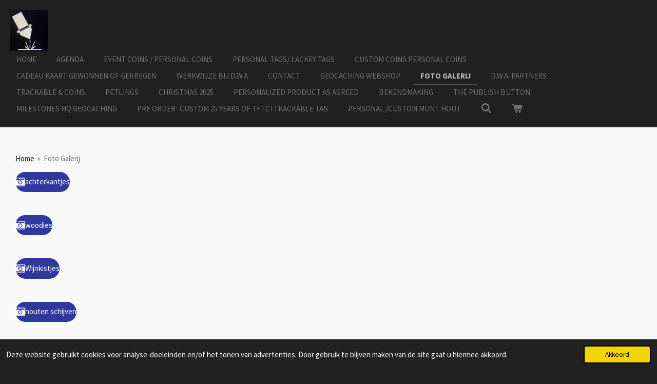

--- FILE ---
content_type: text/html; charset=UTF-8
request_url: https://www.dutchwoodieartist.nl/foto-galerij
body_size: 12122
content:
<!DOCTYPE html>
<html lang="nl-BE">
    <head>
        <meta http-equiv="Content-Type" content="text/html; charset=utf-8">
        <meta name="viewport" content="width=device-width, initial-scale=1.0, maximum-scale=5.0">
        <meta http-equiv="X-UA-Compatible" content="IE=edge">
        <link rel="canonical" href="https://www.dutchwoodieartist.nl/foto-galerij">
        <link rel="sitemap" type="application/xml" href="https://www.dutchwoodieartist.nl/sitemap.xml">
        <meta property="og:title" content="Dutch Wooden coin">
        <meta property="og:url" content="https://www.dutchwoodieartist.nl/foto-galerij">
        <base href="https://www.dutchwoodieartist.nl/">
        <meta name="description" property="og:description" content=" Wooden Geocoin
woodies laser  engraving woodies
geocaching
wooden geocoin
geo woodie
 cwg 
CWG
 laser  engraving houtgraveringen 
tapasplanken 
wijnkistjes 
relatie geschenken
naamborden (leisteen)">
                <script nonce="8510c0383217ad2e432a109707fa662d">
            
            window.JOUWWEB = window.JOUWWEB || {};
            window.JOUWWEB.application = window.JOUWWEB.application || {};
            window.JOUWWEB.application = {"backends":[{"domain":"jouwweb.nl","freeDomain":"jouwweb.site"},{"domain":"webador.com","freeDomain":"webadorsite.com"},{"domain":"webador.de","freeDomain":"webadorsite.com"},{"domain":"webador.fr","freeDomain":"webadorsite.com"},{"domain":"webador.es","freeDomain":"webadorsite.com"},{"domain":"webador.it","freeDomain":"webadorsite.com"},{"domain":"jouwweb.be","freeDomain":"jouwweb.site"},{"domain":"webador.ie","freeDomain":"webadorsite.com"},{"domain":"webador.co.uk","freeDomain":"webadorsite.com"},{"domain":"webador.at","freeDomain":"webadorsite.com"},{"domain":"webador.be","freeDomain":"webadorsite.com"},{"domain":"webador.ch","freeDomain":"webadorsite.com"},{"domain":"webador.ch","freeDomain":"webadorsite.com"},{"domain":"webador.mx","freeDomain":"webadorsite.com"},{"domain":"webador.com","freeDomain":"webadorsite.com"},{"domain":"webador.dk","freeDomain":"webadorsite.com"},{"domain":"webador.se","freeDomain":"webadorsite.com"},{"domain":"webador.no","freeDomain":"webadorsite.com"},{"domain":"webador.fi","freeDomain":"webadorsite.com"},{"domain":"webador.ca","freeDomain":"webadorsite.com"},{"domain":"webador.ca","freeDomain":"webadorsite.com"},{"domain":"webador.pl","freeDomain":"webadorsite.com"},{"domain":"webador.com.au","freeDomain":"webadorsite.com"},{"domain":"webador.nz","freeDomain":"webadorsite.com"}],"editorLocale":"nl-BE","editorTimezone":"Europe\/Brussels","editorLanguage":"nl","analytics4TrackingId":"G-E6PZPGE4QM","analyticsDimensions":[],"backendDomain":"www.jouwweb.nl","backendShortDomain":"jouwweb.nl","backendKey":"jouwweb-nl","freeWebsiteDomain":"jouwweb.site","noSsl":false,"build":{"reference":"4b57889"},"linkHostnames":["www.jouwweb.nl","www.webador.com","www.webador.de","www.webador.fr","www.webador.es","www.webador.it","www.jouwweb.be","www.webador.ie","www.webador.co.uk","www.webador.at","www.webador.be","www.webador.ch","fr.webador.ch","www.webador.mx","es.webador.com","www.webador.dk","www.webador.se","www.webador.no","www.webador.fi","www.webador.ca","fr.webador.ca","www.webador.pl","www.webador.com.au","www.webador.nz"],"assetsUrl":"https:\/\/assets.jwwb.nl","loginUrl":"https:\/\/www.jouwweb.nl\/inloggen","publishUrl":"https:\/\/www.jouwweb.nl\/v2\/website\/2625202\/publish-proxy","adminUserOrIp":false,"pricing":{"plans":{"lite":{"amount":"700","currency":"EUR"},"pro":{"amount":"1200","currency":"EUR"},"business":{"amount":"2400","currency":"EUR"}},"yearlyDiscount":{"price":{"amount":"0","currency":"EUR"},"ratio":0,"percent":"0%","discountPrice":{"amount":"0","currency":"EUR"},"termPricePerMonth":{"amount":"0","currency":"EUR"},"termPricePerYear":{"amount":"0","currency":"EUR"}}},"hcUrl":{"add-product-variants":"https:\/\/help.jouwweb.nl\/hc\/nl\/articles\/28594307773201","basic-vs-advanced-shipping":"https:\/\/help.jouwweb.nl\/hc\/nl\/articles\/28594268794257","html-in-head":"https:\/\/help.jouwweb.nl\/hc\/nl\/articles\/28594336422545","link-domain-name":"https:\/\/help.jouwweb.nl\/hc\/nl\/articles\/28594325307409","optimize-for-mobile":"https:\/\/help.jouwweb.nl\/hc\/nl\/articles\/28594312927121","seo":"https:\/\/help.jouwweb.nl\/hc\/nl\/sections\/28507243966737","transfer-domain-name":"https:\/\/help.jouwweb.nl\/hc\/nl\/articles\/28594325232657","website-not-secure":"https:\/\/help.jouwweb.nl\/hc\/nl\/articles\/28594252935825"}};
            window.JOUWWEB.brand = {"type":"jouwweb","name":"JouwWeb","domain":"JouwWeb.nl","supportEmail":"support@jouwweb.nl"};
                    
                window.JOUWWEB = window.JOUWWEB || {};
                window.JOUWWEB.websiteRendering = {"locale":"nl-BE","timezone":"Europe\/Brussels","routes":{"api\/upload\/product-field":"\/_api\/upload\/product-field","checkout\/cart":"\/winkelwagen","payment":"\/bestelling-afronden\/:publicOrderId","payment\/forward":"\/bestelling-afronden\/:publicOrderId\/forward","public-order":"\/bestelling\/:publicOrderId","checkout\/authorize":"\/winkelwagen\/authorize\/:gateway","wishlist":"\/verlanglijst"}};
                                                    window.JOUWWEB.website = {"id":2625202,"locale":"nl-BE","enabled":true,"title":"Dutch Woodie Artist Laser engraving","hasTitle":true,"roleOfLoggedInUser":null,"ownerLocale":"nl-BE","plan":"business","freeWebsiteDomain":"jouwweb.site","backendKey":"jouwweb-be","currency":"EUR","defaultLocale":"nl-BE","url":"https:\/\/www.dutchwoodieartist.nl\/","homepageSegmentId":10151981,"category":"website","isOffline":false,"isPublished":true,"locales":["nl-BE"],"allowed":{"ads":false,"credits":true,"externalLinks":true,"slideshow":true,"customDefaultSlideshow":true,"hostedAlbums":true,"moderators":true,"mailboxQuota":10,"statisticsVisitors":true,"statisticsDetailed":true,"statisticsMonths":-1,"favicon":true,"password":true,"freeDomains":0,"freeMailAccounts":1,"canUseLanguages":false,"fileUpload":true,"legacyFontSize":false,"webshop":true,"products":-1,"imageText":false,"search":true,"audioUpload":true,"videoUpload":5000,"allowDangerousForms":false,"allowHtmlCode":true,"mobileBar":true,"sidebar":false,"poll":false,"allowCustomForms":true,"allowBusinessListing":true,"allowCustomAnalytics":true,"allowAccountingLink":true,"digitalProducts":true,"sitemapElement":false},"mobileBar":{"enabled":true,"theme":"accent","email":{"active":true,"value":"dutchwoodieartist@hotmail.com"},"location":{"active":true,"value":"Margrietlaan 2, Bladel"},"phone":{"active":true,"value":"+31616382089"},"whatsapp":{"active":true,"value":"+31616382089"},"social":{"active":true,"network":"facebook","value":"profile.php?id=100078351679676"}},"webshop":{"enabled":true,"currency":"EUR","taxEnabled":true,"taxInclusive":true,"vatDisclaimerVisible":false,"orderNotice":null,"orderConfirmation":null,"freeShipping":false,"freeShippingAmount":"0.00","shippingDisclaimerVisible":false,"pickupAllowed":true,"couponAllowed":true,"detailsPageAvailable":true,"socialMediaVisible":false,"termsPage":null,"termsPageUrl":null,"extraTerms":null,"pricingVisible":true,"orderButtonVisible":true,"shippingAdvanced":true,"shippingAdvancedBackEnd":true,"soldOutVisible":true,"backInStockNotificationEnabled":false,"canAddProducts":true,"nextOrderNumber":941,"allowedServicePoints":[],"sendcloudConfigured":false,"sendcloudFallbackPublicKey":"a3d50033a59b4a598f1d7ce7e72aafdf","taxExemptionAllowed":true,"invoiceComment":null,"emptyCartVisible":true,"minimumOrderPrice":null,"productNumbersEnabled":false,"wishlistEnabled":true,"hideTaxOnCart":false},"isTreatedAsWebshop":true};                            window.JOUWWEB.cart = {"products":[],"coupon":null,"shippingCountryCode":null,"shippingChoice":null,"breakdown":[]};                            window.JOUWWEB.scripts = ["website-rendering\/webshop"];                        window.parent.JOUWWEB.colorPalette = window.JOUWWEB.colorPalette;
        </script>
                <title>Dutch Wooden coin</title>
                                            <link href="https://primary.jwwb.nl/public/k/a/i/temp-hmktiamkuzrtbaakowjt/touch-icon-iphone.png?bust=1660313927" rel="apple-touch-icon" sizes="60x60">                                                <link href="https://primary.jwwb.nl/public/k/a/i/temp-hmktiamkuzrtbaakowjt/touch-icon-ipad.png?bust=1660313927" rel="apple-touch-icon" sizes="76x76">                                                <link href="https://primary.jwwb.nl/public/k/a/i/temp-hmktiamkuzrtbaakowjt/touch-icon-iphone-retina.png?bust=1660313927" rel="apple-touch-icon" sizes="120x120">                                                <link href="https://primary.jwwb.nl/public/k/a/i/temp-hmktiamkuzrtbaakowjt/touch-icon-ipad-retina.png?bust=1660313927" rel="apple-touch-icon" sizes="152x152">                                                <link href="https://primary.jwwb.nl/public/k/a/i/temp-hmktiamkuzrtbaakowjt/favicon.png?bust=1660313927" rel="shortcut icon">                                                <link href="https://primary.jwwb.nl/public/k/a/i/temp-hmktiamkuzrtbaakowjt/favicon.png?bust=1660313927" rel="icon">                                                        <meta name="twitter:card" content="summary">
                                                    <script src="https://plausible.io/js/script.manual.js" nonce="8510c0383217ad2e432a109707fa662d" data-turbo-track="reload" defer data-domain="shard2.jouwweb.nl"></script>
<link rel="stylesheet" type="text/css" href="https://gfonts.jwwb.nl/css?display=fallback&amp;family=Source+Sans+Pro%3A400%2C700%2C400italic%2C700italic" nonce="8510c0383217ad2e432a109707fa662d" data-turbo-track="dynamic">
<script src="https://assets.jwwb.nl/assets/build/website-rendering/nl-BE.js?bust=d3785ddf4b6b2d1fb1dc" nonce="8510c0383217ad2e432a109707fa662d" data-turbo-track="reload" defer></script>
<script src="https://assets.jwwb.nl/assets/website-rendering/runtime.e155993011efc7175f1d.js?bust=9c9da86aa25b93d0d097" nonce="8510c0383217ad2e432a109707fa662d" data-turbo-track="reload" defer></script>
<script src="https://assets.jwwb.nl/assets/website-rendering/812.881ee67943804724d5af.js?bust=78ab7ad7d6392c42d317" nonce="8510c0383217ad2e432a109707fa662d" data-turbo-track="reload" defer></script>
<script src="https://assets.jwwb.nl/assets/website-rendering/main.1b6d8d1b0a1591358b94.js?bust=622d7a089b31aacec880" nonce="8510c0383217ad2e432a109707fa662d" data-turbo-track="reload" defer></script>
<link rel="preload" href="https://assets.jwwb.nl/assets/website-rendering/styles.fe615cbe702fd3e65b4d.css?bust=585f72bc049874908885" as="style">
<link rel="preload" href="https://assets.jwwb.nl/assets/website-rendering/fonts/icons-website-rendering/font/website-rendering.woff2?bust=bd2797014f9452dadc8e" as="font" crossorigin>
<link rel="preconnect" href="https://gfonts.jwwb.nl">
<link rel="stylesheet" type="text/css" href="https://assets.jwwb.nl/assets/website-rendering/styles.fe615cbe702fd3e65b4d.css?bust=585f72bc049874908885" nonce="8510c0383217ad2e432a109707fa662d" data-turbo-track="dynamic">
<link rel="preconnect" href="https://assets.jwwb.nl">
<link rel="stylesheet" type="text/css" href="https://primary.jwwb.nl/public/k/a/i/temp-hmktiamkuzrtbaakowjt/style.css?bust=1769453428" nonce="8510c0383217ad2e432a109707fa662d" data-turbo-track="dynamic">    </head>
    <body
        id="top"
        class="jw-is-no-slideshow jw-header-is-image jw-is-segment-page jw-is-frontend jw-is-no-sidebar jw-is-no-messagebar jw-is-no-touch-device jw-is-no-mobile"
                                    data-jouwweb-page="10158197"
                                                data-jouwweb-segment-id="10158197"
                                                data-jouwweb-segment-type="page"
                                                data-template-threshold="960"
                                                data-template-name="business-banner"
                            itemscope
        itemtype="https://schema.org/WebPage"
    >
                                    <meta itemprop="url" content="https://www.dutchwoodieartist.nl/foto-galerij">
        <a href="#main-content" class="jw-skip-link">
            Ga direct naar de hoofdinhoud        </a>
        <div class="jw-background"></div>
        <div class="jw-body">
            <div class="jw-mobile-menu jw-mobile-is-logo js-mobile-menu">
            <button
            type="button"
            class="jw-mobile-menu__button jw-mobile-toggle"
            aria-label="Open / sluit menu"
        >
            <span class="jw-icon-burger"></span>
        </button>
        <div class="jw-mobile-header jw-mobile-header--image">
        <a            class="jw-mobile-header-content"
                            href="/"
                        >
                            <img class="jw-mobile-logo jw-mobile-logo--square" src="https://primary.jwwb.nl/public/k/a/i/temp-hmktiamkuzrtbaakowjt/laaser-high.jpg?enable-io=true&amp;enable=upscale&amp;height=70" srcset="https://primary.jwwb.nl/public/k/a/i/temp-hmktiamkuzrtbaakowjt/laaser-high.jpg?enable-io=true&amp;enable=upscale&amp;height=70 1x, https://primary.jwwb.nl/public/k/a/i/temp-hmktiamkuzrtbaakowjt/laaser-high.jpg?enable-io=true&amp;enable=upscale&amp;height=140&amp;quality=70 2x" alt="Dutch Woodie Artist Laser engraving" title="Dutch Woodie Artist Laser engraving">                                </a>
    </div>

        <a
        href="/winkelwagen"
        class="jw-mobile-menu__button jw-mobile-header-cart"
        aria-label="Bekijk winkelwagen"
    >
        <span class="jw-icon-badge-wrapper">
            <span class="website-rendering-icon-basket" aria-hidden="true"></span>
            <span class="jw-icon-badge hidden" aria-hidden="true"></span>
        </span>
    </a>
    
    </div>
    <div class="jw-mobile-menu-search jw-mobile-menu-search--hidden">
        <form
            action="/zoeken"
            method="get"
            class="jw-mobile-menu-search__box"
        >
            <input
                type="text"
                name="q"
                value=""
                placeholder="Zoeken..."
                class="jw-mobile-menu-search__input"
                aria-label="Zoeken"
            >
            <button type="submit" class="jw-btn jw-btn--style-flat jw-mobile-menu-search__button" aria-label="Zoeken">
                <span class="website-rendering-icon-search" aria-hidden="true"></span>
            </button>
            <button type="button" class="jw-btn jw-btn--style-flat jw-mobile-menu-search__button js-cancel-search" aria-label="Zoekopdracht annuleren">
                <span class="website-rendering-icon-cancel" aria-hidden="true"></span>
            </button>
        </form>
    </div>
            <script nonce="8510c0383217ad2e432a109707fa662d">
    JOUWWEB.templateConfig = {
        header: {
            mobileSelector: '.jw-mobile-menu',
            updatePusher: function (headerHeight, state) {
                $('.jw-menu-clone').css('top', headerHeight);
            },
        },
    };
</script>
<header class="header-wrap js-topbar-content-container">
    <div class="header">
        <div class="jw-header-logo">
            <div
    id="jw-header-image-container"
    class="jw-header jw-header-image jw-header-image-toggle"
    style="flex-basis: 73px; max-width: 73px; flex-shrink: 1;"
>
            <a href="/">
        <img id="jw-header-image" data-image-id="147631679" srcset="https://primary.jwwb.nl/public/k/a/i/temp-hmktiamkuzrtbaakowjt/laaser-high.jpg?enable-io=true&amp;width=73 73w, https://primary.jwwb.nl/public/k/a/i/temp-hmktiamkuzrtbaakowjt/laaser-high.jpg?enable-io=true&amp;width=146 146w" class="jw-header-image" title="Dutch Woodie Artist Laser engraving" style="max-height: 80px;" sizes="73px" width="73" height="80" intrinsicsize="73.00 x 80.00" alt="Dutch Woodie Artist Laser engraving">                </a>
    </div>
        <div
    class="jw-header jw-header-title-container jw-header-text jw-header-text-toggle"
    data-stylable="true"
>
    <a        id="jw-header-title"
        class="jw-header-title"
                    href="/"
            >
        Dutch Woodie Artist Laser engraving    </a>
</div>
</div>
    </div>
    <nav class="menu jw-menu-copy">
        <ul
    id="jw-menu"
    class="jw-menu jw-menu-horizontal"
            >
            <li
    class="jw-menu-item"
>
        <a        class="jw-menu-link"
        href="/"                                            data-page-link-id="10151981"
                            >
                <span class="">
            Home        </span>
            </a>
                </li>
            <li
    class="jw-menu-item"
>
        <a        class="jw-menu-link"
        href="/agenda"                                            data-page-link-id="10205781"
                            >
                <span class="">
            agenda        </span>
            </a>
                </li>
            <li
    class="jw-menu-item"
>
        <a        class="jw-menu-link"
        href="/event-coins-personal-coins"                                            data-page-link-id="28511404"
                            >
                <span class="">
            Event coins / Personal coins        </span>
            </a>
                </li>
            <li
    class="jw-menu-item"
>
        <a        class="jw-menu-link"
        href="/personal-tags-lackey-tags"                                            data-page-link-id="29497558"
                            >
                <span class="">
            Personal tags/ lackey tags        </span>
            </a>
                </li>
            <li
    class="jw-menu-item"
>
        <a        class="jw-menu-link"
        href="/custom-coins-personal-coins"                                            data-page-link-id="23094771"
                            >
                <span class="">
            Custom Coins personal Coins        </span>
            </a>
                </li>
            <li
    class="jw-menu-item"
>
        <a        class="jw-menu-link"
        href="/cadeau-kaart-gewonnen-of-gekregen"                                            data-page-link-id="29500706"
                            >
                <span class="">
            Cadeau kaart gewonnen of gekregen        </span>
            </a>
                </li>
            <li
    class="jw-menu-item"
>
        <a        class="jw-menu-link"
        href="/werkwijze-bij-d-w-a"                                            data-page-link-id="10160293"
                            >
                <span class="">
            werkwijze bij D.W.A        </span>
            </a>
                </li>
            <li
    class="jw-menu-item"
>
        <a        class="jw-menu-link"
        href="/contact"                                            data-page-link-id="10349412"
                            >
                <span class="">
            Contact        </span>
            </a>
                </li>
            <li
    class="jw-menu-item"
>
        <a        class="jw-menu-link"
        href="/geocaching-webshop"                                            data-page-link-id="10210387"
                            >
                <span class="">
            Geocaching Webshop        </span>
            </a>
                </li>
            <li
    class="jw-menu-item jw-menu-is-active"
>
        <a        class="jw-menu-link js-active-menu-item"
        href="/foto-galerij"                                            data-page-link-id="10158197"
                            >
                <span class="">
            Foto Galerij        </span>
            </a>
                </li>
            <li
    class="jw-menu-item"
>
        <a        class="jw-menu-link"
        href="/d-w-a-partners"                                            data-page-link-id="10647610"
                            >
                <span class="">
            D.W.A. Partners        </span>
            </a>
                </li>
            <li
    class="jw-menu-item"
>
        <a        class="jw-menu-link"
        href="/trackable-coins"                                            data-page-link-id="17429123"
                            >
                <span class="">
            Trackable &amp; Coins        </span>
            </a>
                </li>
            <li
    class="jw-menu-item"
>
        <a        class="jw-menu-link"
        href="/petlings"                                            data-page-link-id="18399408"
                            >
                <span class="">
            Petlings        </span>
            </a>
                </li>
            <li
    class="jw-menu-item"
>
        <a        class="jw-menu-link"
        href="/christmas-2025"                                            data-page-link-id="25428386"
                            >
                <span class="">
            Christmas 2025        </span>
            </a>
                </li>
            <li
    class="jw-menu-item"
>
        <a        class="jw-menu-link"
        href="/personalized-product-as-agreed"                                            data-page-link-id="29886559"
                            >
                <span class="">
            Personalized product as agreed        </span>
            </a>
                </li>
            <li
    class="jw-menu-item"
>
        <a        class="jw-menu-link"
        href="/bekendmaking"                                            data-page-link-id="29888636"
                            >
                <span class="">
            Bekendmaking        </span>
            </a>
                </li>
            <li
    class="jw-menu-item"
>
        <a        class="jw-menu-link"
        href="/the-publish-button"                                            data-page-link-id="31135924"
                            >
                <span class="">
            The Publish button        </span>
            </a>
                </li>
            <li
    class="jw-menu-item"
>
        <a        class="jw-menu-link"
        href="/milestones-hq-geocaching"                                            data-page-link-id="31417711"
                            >
                <span class="">
            Milestones HQ Geocaching        </span>
            </a>
                </li>
            <li
    class="jw-menu-item"
>
        <a        class="jw-menu-link"
        href="/pre-order-custom-25-years-of-tftc-trackable-tag"                                            data-page-link-id="31436406"
                            >
                <span class="">
            PRE ORDER- Custom 25 Years of TFTC! Trackable Tag        </span>
            </a>
                </li>
            <li
    class="jw-menu-item"
>
        <a        class="jw-menu-link"
        href="/personal-custom-munt-hout"                                            data-page-link-id="33314898"
                            >
                <span class="">
            Personal /custom munt hout        </span>
            </a>
                </li>
            <li
    class="jw-menu-item jw-menu-search-item"
>
        <button        class="jw-menu-link jw-menu-link--icon jw-text-button"
                                                                    title="Zoeken"
            >
                                <span class="website-rendering-icon-search"></span>
                            <span class="hidden-desktop-horizontal-menu">
            Zoeken        </span>
            </button>
                
            <div class="jw-popover-container jw-popover-container--inline is-hidden">
                <div class="jw-popover-backdrop"></div>
                <div class="jw-popover">
                    <div class="jw-popover__arrow"></div>
                    <div class="jw-popover__content jw-section-white">
                        <form  class="jw-search" action="/zoeken" method="get">
                            
                            <input class="jw-search__input" type="text" name="q" value="" placeholder="Zoeken..." aria-label="Zoeken" >
                            <button class="jw-search__submit" type="submit" aria-label="Zoeken">
                                <span class="website-rendering-icon-search" aria-hidden="true"></span>
                            </button>
                        </form>
                    </div>
                </div>
            </div>
                        </li>
            <li
    class="jw-menu-item jw-menu-wishlist-item js-menu-wishlist-item jw-menu-wishlist-item--hidden"
>
        <a        class="jw-menu-link jw-menu-link--icon"
        href="/verlanglijst"                                                            title="Verlanglijst"
            >
                                    <span class="jw-icon-badge-wrapper">
                        <span class="website-rendering-icon-heart"></span>
                                            <span class="jw-icon-badge hidden">
                    0                </span>
                            <span class="hidden-desktop-horizontal-menu">
            Verlanglijst        </span>
            </a>
                </li>
            <li
    class="jw-menu-item js-menu-cart-item "
>
        <a        class="jw-menu-link jw-menu-link--icon"
        href="/winkelwagen"                                                            title="Winkelwagen"
            >
                                    <span class="jw-icon-badge-wrapper">
                        <span class="website-rendering-icon-basket"></span>
                                            <span class="jw-icon-badge hidden">
                    0                </span>
                            <span class="hidden-desktop-horizontal-menu">
            Winkelwagen        </span>
            </a>
                </li>
    
    </ul>

    <script nonce="8510c0383217ad2e432a109707fa662d" id="jw-mobile-menu-template" type="text/template">
        <ul id="jw-menu" class="jw-menu jw-menu-horizontal jw-menu-spacing--mobile-bar">
                            <li
    class="jw-menu-item jw-menu-search-item"
>
                
                 <li class="jw-menu-item jw-mobile-menu-search-item">
                    <form class="jw-search" action="/zoeken" method="get">
                        <input class="jw-search__input" type="text" name="q" value="" placeholder="Zoeken..." aria-label="Zoeken">
                        <button class="jw-search__submit" type="submit" aria-label="Zoeken">
                            <span class="website-rendering-icon-search" aria-hidden="true"></span>
                        </button>
                    </form>
                </li>
                        </li>
                            <li
    class="jw-menu-item"
>
        <a        class="jw-menu-link"
        href="/"                                            data-page-link-id="10151981"
                            >
                <span class="">
            Home        </span>
            </a>
                </li>
                            <li
    class="jw-menu-item"
>
        <a        class="jw-menu-link"
        href="/agenda"                                            data-page-link-id="10205781"
                            >
                <span class="">
            agenda        </span>
            </a>
                </li>
                            <li
    class="jw-menu-item"
>
        <a        class="jw-menu-link"
        href="/event-coins-personal-coins"                                            data-page-link-id="28511404"
                            >
                <span class="">
            Event coins / Personal coins        </span>
            </a>
                </li>
                            <li
    class="jw-menu-item"
>
        <a        class="jw-menu-link"
        href="/personal-tags-lackey-tags"                                            data-page-link-id="29497558"
                            >
                <span class="">
            Personal tags/ lackey tags        </span>
            </a>
                </li>
                            <li
    class="jw-menu-item"
>
        <a        class="jw-menu-link"
        href="/custom-coins-personal-coins"                                            data-page-link-id="23094771"
                            >
                <span class="">
            Custom Coins personal Coins        </span>
            </a>
                </li>
                            <li
    class="jw-menu-item"
>
        <a        class="jw-menu-link"
        href="/cadeau-kaart-gewonnen-of-gekregen"                                            data-page-link-id="29500706"
                            >
                <span class="">
            Cadeau kaart gewonnen of gekregen        </span>
            </a>
                </li>
                            <li
    class="jw-menu-item"
>
        <a        class="jw-menu-link"
        href="/werkwijze-bij-d-w-a"                                            data-page-link-id="10160293"
                            >
                <span class="">
            werkwijze bij D.W.A        </span>
            </a>
                </li>
                            <li
    class="jw-menu-item"
>
        <a        class="jw-menu-link"
        href="/contact"                                            data-page-link-id="10349412"
                            >
                <span class="">
            Contact        </span>
            </a>
                </li>
                            <li
    class="jw-menu-item"
>
        <a        class="jw-menu-link"
        href="/geocaching-webshop"                                            data-page-link-id="10210387"
                            >
                <span class="">
            Geocaching Webshop        </span>
            </a>
                </li>
                            <li
    class="jw-menu-item jw-menu-is-active"
>
        <a        class="jw-menu-link js-active-menu-item"
        href="/foto-galerij"                                            data-page-link-id="10158197"
                            >
                <span class="">
            Foto Galerij        </span>
            </a>
                </li>
                            <li
    class="jw-menu-item"
>
        <a        class="jw-menu-link"
        href="/d-w-a-partners"                                            data-page-link-id="10647610"
                            >
                <span class="">
            D.W.A. Partners        </span>
            </a>
                </li>
                            <li
    class="jw-menu-item"
>
        <a        class="jw-menu-link"
        href="/trackable-coins"                                            data-page-link-id="17429123"
                            >
                <span class="">
            Trackable &amp; Coins        </span>
            </a>
                </li>
                            <li
    class="jw-menu-item"
>
        <a        class="jw-menu-link"
        href="/petlings"                                            data-page-link-id="18399408"
                            >
                <span class="">
            Petlings        </span>
            </a>
                </li>
                            <li
    class="jw-menu-item"
>
        <a        class="jw-menu-link"
        href="/christmas-2025"                                            data-page-link-id="25428386"
                            >
                <span class="">
            Christmas 2025        </span>
            </a>
                </li>
                            <li
    class="jw-menu-item"
>
        <a        class="jw-menu-link"
        href="/personalized-product-as-agreed"                                            data-page-link-id="29886559"
                            >
                <span class="">
            Personalized product as agreed        </span>
            </a>
                </li>
                            <li
    class="jw-menu-item"
>
        <a        class="jw-menu-link"
        href="/bekendmaking"                                            data-page-link-id="29888636"
                            >
                <span class="">
            Bekendmaking        </span>
            </a>
                </li>
                            <li
    class="jw-menu-item"
>
        <a        class="jw-menu-link"
        href="/the-publish-button"                                            data-page-link-id="31135924"
                            >
                <span class="">
            The Publish button        </span>
            </a>
                </li>
                            <li
    class="jw-menu-item"
>
        <a        class="jw-menu-link"
        href="/milestones-hq-geocaching"                                            data-page-link-id="31417711"
                            >
                <span class="">
            Milestones HQ Geocaching        </span>
            </a>
                </li>
                            <li
    class="jw-menu-item"
>
        <a        class="jw-menu-link"
        href="/pre-order-custom-25-years-of-tftc-trackable-tag"                                            data-page-link-id="31436406"
                            >
                <span class="">
            PRE ORDER- Custom 25 Years of TFTC! Trackable Tag        </span>
            </a>
                </li>
                            <li
    class="jw-menu-item"
>
        <a        class="jw-menu-link"
        href="/personal-custom-munt-hout"                                            data-page-link-id="33314898"
                            >
                <span class="">
            Personal /custom munt hout        </span>
            </a>
                </li>
                            <li
    class="jw-menu-item jw-menu-wishlist-item js-menu-wishlist-item jw-menu-wishlist-item--hidden"
>
        <a        class="jw-menu-link jw-menu-link--icon"
        href="/verlanglijst"                                                            title="Verlanglijst"
            >
                                    <span class="jw-icon-badge-wrapper">
                        <span class="website-rendering-icon-heart"></span>
                                            <span class="jw-icon-badge hidden">
                    0                </span>
                            <span class="hidden-desktop-horizontal-menu">
            Verlanglijst        </span>
            </a>
                </li>
            
                    </ul>
    </script>
    </nav>
</header>
<div class="main-content">
    
<main id="main-content" class="block-content">
    <div data-section-name="content" class="jw-section jw-section-content jw-responsive">
        <div class="jw-block-element"><div
    id="jw-element-170927329"
    data-jw-element-id="170927329"
        class="jw-tree-node jw-element jw-strip-root jw-tree-container jw-responsive jw-node-is-first-child jw-node-is-last-child"
>
    <div
    id="jw-element-353165552"
    data-jw-element-id="353165552"
        class="jw-tree-node jw-element jw-strip jw-tree-container jw-responsive jw-strip--default jw-strip--style-color jw-strip--color-default jw-strip--padding-both jw-node-is-first-child jw-strip--primary jw-node-is-last-child"
>
    <div class="jw-strip__content-container"><div class="jw-strip__content jw-responsive">
                        <nav class="jw-breadcrumbs" aria-label="Kruimelpad"><ol><li><a href="/" class="jw-breadcrumbs__link">Home</a></li><li><span class="jw-breadcrumbs__separator" aria-hidden="true">&raquo;</span><a href="/foto-galerij" class="jw-breadcrumbs__link jw-breadcrumbs__link--current" aria-current="page">Foto Galerij</a></li></ol></nav><div
    id="jw-element-181427487"
    data-jw-element-id="181427487"
        class="jw-tree-node jw-element jw-columns jw-tree-container jw-responsive jw-tree-horizontal jw-columns--mode-flex jw-node-is-first-child"
>
    <div
    id="jw-element-181427488"
    data-jw-element-id="181427488"
            style="width: 21.154%"
        class="jw-tree-node jw-element jw-column jw-tree-container jw-responsive jw-node-is-first-child"
>
    <div
    id="jw-element-181427591"
    data-jw-element-id="181427591"
        class="jw-tree-node jw-element jw-button jw-node-is-first-child jw-node-is-last-child"
>
    <div class="jw-btn-container&#x20;jw-btn-is-left">
            <a
                            href="https&#x3A;&#x2F;&#x2F;www.dutchwoodieartist.nl&#x2F;foto-s-achterkantjes"
                                    title="foto&#x27;s&#x20;achterkantjes"            class="jw-element-content&#x20;jw-btn&#x20;jw-btn--size-medium&#x20;jw-btn--style-flat&#x20;jw-btn--roundness-round&#x20;jw-btn--icon-position-start&#x20;jw-btn--custom-color"
            style="--jw-button-custom-color&#x3A;&#x20;&#x23;2f399d&#x3B;--jw-button-custom-color-text&#x3A;&#x20;&#x23;ffffff&#x3B;--jw-button-custom-color-hover&#x3A;&#x20;&#x23;3b47c4&#x3B;"
        >
                            <span class="jw-btn-icon">
                    <?xml version="1.0" encoding="iso-8859-1"?>
<!-- Generator: Adobe Illustrator 16.0.0, SVG Export Plug-In . SVG Version: 6.00 Build 0)  -->
<!DOCTYPE svg PUBLIC "-//W3C//DTD SVG 1.1//EN" "http://www.w3.org/Graphics/SVG/1.1/DTD/svg11.dtd">
<svg version="1.1" id="Capa_1" xmlns="http://www.w3.org/2000/svg" xmlns:xlink="http://www.w3.org/1999/xlink" x="0px" y="0px"
	 width="511.626px" height="511.627px" viewBox="0 0 511.626 511.627" style="enable-background:new 0 0 511.626 511.627;"
	 xml:space="preserve">
<g>
	<g>
		<path d="M500.922,47.248c-7.136-7.133-15.749-10.706-25.838-10.706H36.547c-10.09,0-18.704,3.576-25.841,10.706
			C3.571,54.387,0,63,0,73.089v365.447c0,10.089,3.567,18.699,10.706,25.838c7.141,7.139,15.75,10.711,25.841,10.711h438.531
			c10.092,0,18.706-3.572,25.845-10.711c7.132-7.139,10.704-15.749,10.704-25.838V73.089
			C511.626,63.004,508.054,54.391,500.922,47.248z M73.089,54.814h109.636V91.36H73.089V54.814z M475.084,438.536H36.547v-36.545
			h438.538V438.536L475.084,438.536z M146.177,274.656c0-30.263,10.71-56.103,32.121-77.516
			c21.416-21.411,47.251-32.117,77.515-32.117c30.266,0,56.104,10.707,77.516,32.117c21.412,21.413,32.117,47.253,32.117,77.516
			c0,30.266-10.705,56.103-32.117,77.515c-21.412,21.413-47.25,32.121-77.516,32.121c-30.264,0-56.099-10.708-77.515-32.121
			C156.884,330.759,146.177,304.922,146.177,274.656z M475.084,112.492v33.686H36.547v-36.542h183.869l18.271-36.543h236.397
			V112.492L475.084,112.492z"/>
		<path d="M307.488,326.334c14.277-14.277,21.416-31.501,21.416-51.678c0-20.174-7.139-37.401-21.416-51.675
			c-14.273-14.275-31.497-21.414-51.675-21.414c-20.177,0-37.4,7.139-51.678,21.414c-14.272,14.274-21.411,31.501-21.411,51.675
			c0,20.177,7.135,37.4,21.411,51.678c14.277,14.274,31.504,21.412,51.678,21.412C275.991,347.746,293.214,340.608,307.488,326.334z
			 M236.396,254.67c-5.33,5.332-7.993,11.803-7.993,19.415c0,2.665-0.855,4.855-2.57,6.566c-1.713,1.715-3.899,2.566-6.567,2.566
			c-2.666,0-4.853-0.852-6.567-2.566c-1.713-1.711-2.568-3.901-2.568-6.566c0-12.563,4.473-23.314,13.418-32.261
			c8.947-8.945,19.701-13.417,32.264-13.417c2.663,0,4.853,0.854,6.567,2.568c1.715,1.709,2.57,3.899,2.57,6.563
			c0,2.666-0.855,4.856-2.574,6.571c-1.714,1.713-3.904,2.568-6.566,2.568C248.196,246.678,241.726,249.341,236.396,254.67z"/>
	</g>
</g>
<g>
</g>
<g>
</g>
<g>
</g>
<g>
</g>
<g>
</g>
<g>
</g>
<g>
</g>
<g>
</g>
<g>
</g>
<g>
</g>
<g>
</g>
<g>
</g>
<g>
</g>
<g>
</g>
<g>
</g>
</svg>
                </span>
                        <span class="jw-btn-caption">
                achterkantjes            </span>
        </a>
    </div>
</div></div><div
    id="jw-element-181427489"
    data-jw-element-id="181427489"
            style="width: 17.308%"
        class="jw-tree-node jw-element jw-column jw-tree-container jw-responsive"
>
    <div
    id="jw-element-181427600"
    data-jw-element-id="181427600"
        class="jw-tree-node jw-element jw-button jw-node-is-first-child jw-node-is-last-child"
>
    <div class="jw-btn-container&#x20;jw-btn-is-left">
            <a
                            href="https&#x3A;&#x2F;&#x2F;www.dutchwoodieartist.nl&#x2F;foto-s-woodies"
                                    title="Foto&#x27;s&#x20;Woodies"            class="jw-element-content&#x20;jw-btn&#x20;jw-btn--size-medium&#x20;jw-btn--style-flat&#x20;jw-btn--roundness-round&#x20;jw-btn--icon-position-start&#x20;jw-btn--custom-color"
            style="--jw-button-custom-color&#x3A;&#x20;&#x23;2f399d&#x3B;--jw-button-custom-color-text&#x3A;&#x20;&#x23;ffffff&#x3B;--jw-button-custom-color-hover&#x3A;&#x20;&#x23;3b47c4&#x3B;"
        >
                            <span class="jw-btn-icon">
                    <?xml version="1.0" encoding="iso-8859-1"?>
<!-- Generator: Adobe Illustrator 16.0.0, SVG Export Plug-In . SVG Version: 6.00 Build 0)  -->
<!DOCTYPE svg PUBLIC "-//W3C//DTD SVG 1.1//EN" "http://www.w3.org/Graphics/SVG/1.1/DTD/svg11.dtd">
<svg version="1.1" id="Capa_1" xmlns="http://www.w3.org/2000/svg" xmlns:xlink="http://www.w3.org/1999/xlink" x="0px" y="0px"
	 width="511.626px" height="511.627px" viewBox="0 0 511.626 511.627" style="enable-background:new 0 0 511.626 511.627;"
	 xml:space="preserve">
<g>
	<g>
		<path d="M500.922,47.248c-7.136-7.133-15.749-10.706-25.838-10.706H36.547c-10.09,0-18.704,3.576-25.841,10.706
			C3.571,54.387,0,63,0,73.089v365.447c0,10.089,3.567,18.699,10.706,25.838c7.141,7.139,15.75,10.711,25.841,10.711h438.531
			c10.092,0,18.706-3.572,25.845-10.711c7.132-7.139,10.704-15.749,10.704-25.838V73.089
			C511.626,63.004,508.054,54.391,500.922,47.248z M73.089,54.814h109.636V91.36H73.089V54.814z M475.084,438.536H36.547v-36.545
			h438.538V438.536L475.084,438.536z M146.177,274.656c0-30.263,10.71-56.103,32.121-77.516
			c21.416-21.411,47.251-32.117,77.515-32.117c30.266,0,56.104,10.707,77.516,32.117c21.412,21.413,32.117,47.253,32.117,77.516
			c0,30.266-10.705,56.103-32.117,77.515c-21.412,21.413-47.25,32.121-77.516,32.121c-30.264,0-56.099-10.708-77.515-32.121
			C156.884,330.759,146.177,304.922,146.177,274.656z M475.084,112.492v33.686H36.547v-36.542h183.869l18.271-36.543h236.397
			V112.492L475.084,112.492z"/>
		<path d="M307.488,326.334c14.277-14.277,21.416-31.501,21.416-51.678c0-20.174-7.139-37.401-21.416-51.675
			c-14.273-14.275-31.497-21.414-51.675-21.414c-20.177,0-37.4,7.139-51.678,21.414c-14.272,14.274-21.411,31.501-21.411,51.675
			c0,20.177,7.135,37.4,21.411,51.678c14.277,14.274,31.504,21.412,51.678,21.412C275.991,347.746,293.214,340.608,307.488,326.334z
			 M236.396,254.67c-5.33,5.332-7.993,11.803-7.993,19.415c0,2.665-0.855,4.855-2.57,6.566c-1.713,1.715-3.899,2.566-6.567,2.566
			c-2.666,0-4.853-0.852-6.567-2.566c-1.713-1.711-2.568-3.901-2.568-6.566c0-12.563,4.473-23.314,13.418-32.261
			c8.947-8.945,19.701-13.417,32.264-13.417c2.663,0,4.853,0.854,6.567,2.568c1.715,1.709,2.57,3.899,2.57,6.563
			c0,2.666-0.855,4.856-2.574,6.571c-1.714,1.713-3.904,2.568-6.566,2.568C248.196,246.678,241.726,249.341,236.396,254.67z"/>
	</g>
</g>
<g>
</g>
<g>
</g>
<g>
</g>
<g>
</g>
<g>
</g>
<g>
</g>
<g>
</g>
<g>
</g>
<g>
</g>
<g>
</g>
<g>
</g>
<g>
</g>
<g>
</g>
<g>
</g>
<g>
</g>
</svg>
                </span>
                        <span class="jw-btn-caption">
                woodies            </span>
        </a>
    </div>
</div></div><div
    id="jw-element-181427490"
    data-jw-element-id="181427490"
            style="width: 18.666%"
        class="jw-tree-node jw-element jw-column jw-tree-container jw-responsive"
>
    <div
    id="jw-element-181427606"
    data-jw-element-id="181427606"
        class="jw-tree-node jw-element jw-button jw-node-is-first-child jw-node-is-last-child"
>
    <div class="jw-btn-container&#x20;jw-btn-is-left">
            <a
                            href="https&#x3A;&#x2F;&#x2F;www.dutchwoodieartist.nl&#x2F;foto-s-wijnkistjes"
                                    title="Foto&#x27;s&#x20;wijnkistjes"            class="jw-element-content&#x20;jw-btn&#x20;jw-btn--size-medium&#x20;jw-btn--style-flat&#x20;jw-btn--roundness-round&#x20;jw-btn--icon-position-start&#x20;jw-btn--custom-color"
            style="--jw-button-custom-color&#x3A;&#x20;&#x23;2f399d&#x3B;--jw-button-custom-color-text&#x3A;&#x20;&#x23;ffffff&#x3B;--jw-button-custom-color-hover&#x3A;&#x20;&#x23;3b47c4&#x3B;"
        >
                            <span class="jw-btn-icon">
                    <?xml version="1.0" encoding="iso-8859-1"?>
<!-- Generator: Adobe Illustrator 16.0.0, SVG Export Plug-In . SVG Version: 6.00 Build 0)  -->
<!DOCTYPE svg PUBLIC "-//W3C//DTD SVG 1.1//EN" "http://www.w3.org/Graphics/SVG/1.1/DTD/svg11.dtd">
<svg version="1.1" id="Capa_1" xmlns="http://www.w3.org/2000/svg" xmlns:xlink="http://www.w3.org/1999/xlink" x="0px" y="0px"
	 width="511.626px" height="511.627px" viewBox="0 0 511.626 511.627" style="enable-background:new 0 0 511.626 511.627;"
	 xml:space="preserve">
<g>
	<g>
		<path d="M500.922,47.248c-7.136-7.133-15.749-10.706-25.838-10.706H36.547c-10.09,0-18.704,3.576-25.841,10.706
			C3.571,54.387,0,63,0,73.089v365.447c0,10.089,3.567,18.699,10.706,25.838c7.141,7.139,15.75,10.711,25.841,10.711h438.531
			c10.092,0,18.706-3.572,25.845-10.711c7.132-7.139,10.704-15.749,10.704-25.838V73.089
			C511.626,63.004,508.054,54.391,500.922,47.248z M73.089,54.814h109.636V91.36H73.089V54.814z M475.084,438.536H36.547v-36.545
			h438.538V438.536L475.084,438.536z M146.177,274.656c0-30.263,10.71-56.103,32.121-77.516
			c21.416-21.411,47.251-32.117,77.515-32.117c30.266,0,56.104,10.707,77.516,32.117c21.412,21.413,32.117,47.253,32.117,77.516
			c0,30.266-10.705,56.103-32.117,77.515c-21.412,21.413-47.25,32.121-77.516,32.121c-30.264,0-56.099-10.708-77.515-32.121
			C156.884,330.759,146.177,304.922,146.177,274.656z M475.084,112.492v33.686H36.547v-36.542h183.869l18.271-36.543h236.397
			V112.492L475.084,112.492z"/>
		<path d="M307.488,326.334c14.277-14.277,21.416-31.501,21.416-51.678c0-20.174-7.139-37.401-21.416-51.675
			c-14.273-14.275-31.497-21.414-51.675-21.414c-20.177,0-37.4,7.139-51.678,21.414c-14.272,14.274-21.411,31.501-21.411,51.675
			c0,20.177,7.135,37.4,21.411,51.678c14.277,14.274,31.504,21.412,51.678,21.412C275.991,347.746,293.214,340.608,307.488,326.334z
			 M236.396,254.67c-5.33,5.332-7.993,11.803-7.993,19.415c0,2.665-0.855,4.855-2.57,6.566c-1.713,1.715-3.899,2.566-6.567,2.566
			c-2.666,0-4.853-0.852-6.567-2.566c-1.713-1.711-2.568-3.901-2.568-6.566c0-12.563,4.473-23.314,13.418-32.261
			c8.947-8.945,19.701-13.417,32.264-13.417c2.663,0,4.853,0.854,6.567,2.568c1.715,1.709,2.57,3.899,2.57,6.563
			c0,2.666-0.855,4.856-2.574,6.571c-1.714,1.713-3.904,2.568-6.566,2.568C248.196,246.678,241.726,249.341,236.396,254.67z"/>
	</g>
</g>
<g>
</g>
<g>
</g>
<g>
</g>
<g>
</g>
<g>
</g>
<g>
</g>
<g>
</g>
<g>
</g>
<g>
</g>
<g>
</g>
<g>
</g>
<g>
</g>
<g>
</g>
<g>
</g>
<g>
</g>
</svg>
                </span>
                        <span class="jw-btn-caption">
                Wijnkistjes            </span>
        </a>
    </div>
</div></div><div
    id="jw-element-181427544"
    data-jw-element-id="181427544"
            style="width: 21.832%"
        class="jw-tree-node jw-element jw-column jw-tree-container jw-responsive"
>
    <div
    id="jw-element-181427618"
    data-jw-element-id="181427618"
        class="jw-tree-node jw-element jw-button jw-node-is-first-child jw-node-is-last-child"
>
    <div class="jw-btn-container&#x20;jw-btn-is-left">
            <a
                            href="https&#x3A;&#x2F;&#x2F;www.dutchwoodieartist.nl&#x2F;foto-s-van-houten-schijf"
                                    title="Foto&#x27;s&#x20;van&#x20;Houten&#x20;schijf"            class="jw-element-content&#x20;jw-btn&#x20;jw-btn--size-medium&#x20;jw-btn--style-flat&#x20;jw-btn--roundness-round&#x20;jw-btn--icon-position-start&#x20;jw-btn--custom-color"
            style="--jw-button-custom-color&#x3A;&#x20;&#x23;2f399d&#x3B;--jw-button-custom-color-text&#x3A;&#x20;&#x23;ffffff&#x3B;--jw-button-custom-color-hover&#x3A;&#x20;&#x23;3b47c4&#x3B;"
        >
                            <span class="jw-btn-icon">
                    <?xml version="1.0" encoding="iso-8859-1"?>
<!-- Generator: Adobe Illustrator 16.0.0, SVG Export Plug-In . SVG Version: 6.00 Build 0)  -->
<!DOCTYPE svg PUBLIC "-//W3C//DTD SVG 1.1//EN" "http://www.w3.org/Graphics/SVG/1.1/DTD/svg11.dtd">
<svg version="1.1" id="Capa_1" xmlns="http://www.w3.org/2000/svg" xmlns:xlink="http://www.w3.org/1999/xlink" x="0px" y="0px"
	 width="511.626px" height="511.627px" viewBox="0 0 511.626 511.627" style="enable-background:new 0 0 511.626 511.627;"
	 xml:space="preserve">
<g>
	<g>
		<path d="M500.922,47.248c-7.136-7.133-15.749-10.706-25.838-10.706H36.547c-10.09,0-18.704,3.576-25.841,10.706
			C3.571,54.387,0,63,0,73.089v365.447c0,10.089,3.567,18.699,10.706,25.838c7.141,7.139,15.75,10.711,25.841,10.711h438.531
			c10.092,0,18.706-3.572,25.845-10.711c7.132-7.139,10.704-15.749,10.704-25.838V73.089
			C511.626,63.004,508.054,54.391,500.922,47.248z M73.089,54.814h109.636V91.36H73.089V54.814z M475.084,438.536H36.547v-36.545
			h438.538V438.536L475.084,438.536z M146.177,274.656c0-30.263,10.71-56.103,32.121-77.516
			c21.416-21.411,47.251-32.117,77.515-32.117c30.266,0,56.104,10.707,77.516,32.117c21.412,21.413,32.117,47.253,32.117,77.516
			c0,30.266-10.705,56.103-32.117,77.515c-21.412,21.413-47.25,32.121-77.516,32.121c-30.264,0-56.099-10.708-77.515-32.121
			C156.884,330.759,146.177,304.922,146.177,274.656z M475.084,112.492v33.686H36.547v-36.542h183.869l18.271-36.543h236.397
			V112.492L475.084,112.492z"/>
		<path d="M307.488,326.334c14.277-14.277,21.416-31.501,21.416-51.678c0-20.174-7.139-37.401-21.416-51.675
			c-14.273-14.275-31.497-21.414-51.675-21.414c-20.177,0-37.4,7.139-51.678,21.414c-14.272,14.274-21.411,31.501-21.411,51.675
			c0,20.177,7.135,37.4,21.411,51.678c14.277,14.274,31.504,21.412,51.678,21.412C275.991,347.746,293.214,340.608,307.488,326.334z
			 M236.396,254.67c-5.33,5.332-7.993,11.803-7.993,19.415c0,2.665-0.855,4.855-2.57,6.566c-1.713,1.715-3.899,2.566-6.567,2.566
			c-2.666,0-4.853-0.852-6.567-2.566c-1.713-1.711-2.568-3.901-2.568-6.566c0-12.563,4.473-23.314,13.418-32.261
			c8.947-8.945,19.701-13.417,32.264-13.417c2.663,0,4.853,0.854,6.567,2.568c1.715,1.709,2.57,3.899,2.57,6.563
			c0,2.666-0.855,4.856-2.574,6.571c-1.714,1.713-3.904,2.568-6.566,2.568C248.196,246.678,241.726,249.341,236.396,254.67z"/>
	</g>
</g>
<g>
</g>
<g>
</g>
<g>
</g>
<g>
</g>
<g>
</g>
<g>
</g>
<g>
</g>
<g>
</g>
<g>
</g>
<g>
</g>
<g>
</g>
<g>
</g>
<g>
</g>
<g>
</g>
<g>
</g>
</svg>
                </span>
                        <span class="jw-btn-caption">
                houten schijven            </span>
        </a>
    </div>
</div></div><div
    id="jw-element-181429110"
    data-jw-element-id="181429110"
            style="width: 21.04%"
        class="jw-tree-node jw-element jw-column jw-tree-container jw-responsive jw-node-is-last-child"
>
    <div
    id="jw-element-181429154"
    data-jw-element-id="181429154"
        class="jw-tree-node jw-element jw-button jw-node-is-first-child jw-node-is-last-child"
>
    <div class="jw-btn-container&#x20;jw-btn-is-left">
            <a
                            href="https&#x3A;&#x2F;&#x2F;www.dutchwoodieartist.nl&#x2F;allerlei"
                                    title="Allerlei"            class="jw-element-content&#x20;jw-btn&#x20;jw-btn--size-medium&#x20;jw-btn--style-flat&#x20;jw-btn--roundness-round&#x20;jw-btn--icon-position-start&#x20;jw-btn--custom-color"
            style="--jw-button-custom-color&#x3A;&#x20;&#x23;2f399d&#x3B;--jw-button-custom-color-text&#x3A;&#x20;&#x23;ffffff&#x3B;--jw-button-custom-color-hover&#x3A;&#x20;&#x23;3b47c4&#x3B;"
        >
                            <span class="jw-btn-icon">
                    <?xml version="1.0" encoding="iso-8859-1"?>
<!-- Generator: Adobe Illustrator 16.0.0, SVG Export Plug-In . SVG Version: 6.00 Build 0)  -->
<!DOCTYPE svg PUBLIC "-//W3C//DTD SVG 1.1//EN" "http://www.w3.org/Graphics/SVG/1.1/DTD/svg11.dtd">
<svg version="1.1" id="Capa_1" xmlns="http://www.w3.org/2000/svg" xmlns:xlink="http://www.w3.org/1999/xlink" x="0px" y="0px"
	 width="511.626px" height="511.627px" viewBox="0 0 511.626 511.627" style="enable-background:new 0 0 511.626 511.627;"
	 xml:space="preserve">
<g>
	<g>
		<path d="M500.922,47.248c-7.136-7.133-15.749-10.706-25.838-10.706H36.547c-10.09,0-18.704,3.576-25.841,10.706
			C3.571,54.387,0,63,0,73.089v365.447c0,10.089,3.567,18.699,10.706,25.838c7.141,7.139,15.75,10.711,25.841,10.711h438.531
			c10.092,0,18.706-3.572,25.845-10.711c7.132-7.139,10.704-15.749,10.704-25.838V73.089
			C511.626,63.004,508.054,54.391,500.922,47.248z M73.089,54.814h109.636V91.36H73.089V54.814z M475.084,438.536H36.547v-36.545
			h438.538V438.536L475.084,438.536z M146.177,274.656c0-30.263,10.71-56.103,32.121-77.516
			c21.416-21.411,47.251-32.117,77.515-32.117c30.266,0,56.104,10.707,77.516,32.117c21.412,21.413,32.117,47.253,32.117,77.516
			c0,30.266-10.705,56.103-32.117,77.515c-21.412,21.413-47.25,32.121-77.516,32.121c-30.264,0-56.099-10.708-77.515-32.121
			C156.884,330.759,146.177,304.922,146.177,274.656z M475.084,112.492v33.686H36.547v-36.542h183.869l18.271-36.543h236.397
			V112.492L475.084,112.492z"/>
		<path d="M307.488,326.334c14.277-14.277,21.416-31.501,21.416-51.678c0-20.174-7.139-37.401-21.416-51.675
			c-14.273-14.275-31.497-21.414-51.675-21.414c-20.177,0-37.4,7.139-51.678,21.414c-14.272,14.274-21.411,31.501-21.411,51.675
			c0,20.177,7.135,37.4,21.411,51.678c14.277,14.274,31.504,21.412,51.678,21.412C275.991,347.746,293.214,340.608,307.488,326.334z
			 M236.396,254.67c-5.33,5.332-7.993,11.803-7.993,19.415c0,2.665-0.855,4.855-2.57,6.566c-1.713,1.715-3.899,2.566-6.567,2.566
			c-2.666,0-4.853-0.852-6.567-2.566c-1.713-1.711-2.568-3.901-2.568-6.566c0-12.563,4.473-23.314,13.418-32.261
			c8.947-8.945,19.701-13.417,32.264-13.417c2.663,0,4.853,0.854,6.567,2.568c1.715,1.709,2.57,3.899,2.57,6.563
			c0,2.666-0.855,4.856-2.574,6.571c-1.714,1.713-3.904,2.568-6.566,2.568C248.196,246.678,241.726,249.341,236.396,254.67z"/>
	</g>
</g>
<g>
</g>
<g>
</g>
<g>
</g>
<g>
</g>
<g>
</g>
<g>
</g>
<g>
</g>
<g>
</g>
<g>
</g>
<g>
</g>
<g>
</g>
<g>
</g>
<g>
</g>
<g>
</g>
<g>
</g>
</svg>
                </span>
                        <span class="jw-btn-caption">
                Allerlei            </span>
        </a>
    </div>
</div></div></div><div
    id="jw-element-181441341"
    data-jw-element-id="181441341"
        class="jw-tree-node jw-element jw-columns jw-tree-container jw-responsive jw-tree-horizontal jw-columns--mode-flex jw-node-is-last-child"
>
    <div
    id="jw-element-181441342"
    data-jw-element-id="181441342"
            style="width: 16.67%"
        class="jw-tree-node jw-element jw-column jw-tree-container jw-responsive jw-node-is-first-child"
>
    <div
    id="jw-element-181441428"
    data-jw-element-id="181441428"
        class="jw-tree-node jw-element jw-button jw-node-is-first-child jw-node-is-last-child"
>
    <div class="jw-btn-container&#x20;jw-btn-is-left">
            <a
                            href="https&#x3A;&#x2F;&#x2F;www.dutchwoodieartist.nl&#x2F;foto-s-leistenen-naambord"
                                    title="Foto&#x27;s&#x20;leistenen&#x20;naambord"            class="jw-element-content&#x20;jw-btn&#x20;jw-btn--size-medium&#x20;jw-btn--style-flat&#x20;jw-btn--roundness-round&#x20;jw-btn--icon-position-start&#x20;jw-btn--custom-color"
            style="--jw-button-custom-color&#x3A;&#x20;&#x23;2f399d&#x3B;--jw-button-custom-color-text&#x3A;&#x20;&#x23;ffffff&#x3B;--jw-button-custom-color-hover&#x3A;&#x20;&#x23;3b47c4&#x3B;"
        >
                            <span class="jw-btn-icon">
                    <?xml version="1.0" encoding="iso-8859-1"?>
<!-- Generator: Adobe Illustrator 16.0.0, SVG Export Plug-In . SVG Version: 6.00 Build 0)  -->
<!DOCTYPE svg PUBLIC "-//W3C//DTD SVG 1.1//EN" "http://www.w3.org/Graphics/SVG/1.1/DTD/svg11.dtd">
<svg version="1.1" id="Capa_1" xmlns="http://www.w3.org/2000/svg" xmlns:xlink="http://www.w3.org/1999/xlink" x="0px" y="0px"
	 width="511.626px" height="511.627px" viewBox="0 0 511.626 511.627" style="enable-background:new 0 0 511.626 511.627;"
	 xml:space="preserve">
<g>
	<g>
		<path d="M500.922,47.248c-7.136-7.133-15.749-10.706-25.838-10.706H36.547c-10.09,0-18.704,3.576-25.841,10.706
			C3.571,54.387,0,63,0,73.089v365.447c0,10.089,3.567,18.699,10.706,25.838c7.141,7.139,15.75,10.711,25.841,10.711h438.531
			c10.092,0,18.706-3.572,25.845-10.711c7.132-7.139,10.704-15.749,10.704-25.838V73.089
			C511.626,63.004,508.054,54.391,500.922,47.248z M73.089,54.814h109.636V91.36H73.089V54.814z M475.084,438.536H36.547v-36.545
			h438.538V438.536L475.084,438.536z M146.177,274.656c0-30.263,10.71-56.103,32.121-77.516
			c21.416-21.411,47.251-32.117,77.515-32.117c30.266,0,56.104,10.707,77.516,32.117c21.412,21.413,32.117,47.253,32.117,77.516
			c0,30.266-10.705,56.103-32.117,77.515c-21.412,21.413-47.25,32.121-77.516,32.121c-30.264,0-56.099-10.708-77.515-32.121
			C156.884,330.759,146.177,304.922,146.177,274.656z M475.084,112.492v33.686H36.547v-36.542h183.869l18.271-36.543h236.397
			V112.492L475.084,112.492z"/>
		<path d="M307.488,326.334c14.277-14.277,21.416-31.501,21.416-51.678c0-20.174-7.139-37.401-21.416-51.675
			c-14.273-14.275-31.497-21.414-51.675-21.414c-20.177,0-37.4,7.139-51.678,21.414c-14.272,14.274-21.411,31.501-21.411,51.675
			c0,20.177,7.135,37.4,21.411,51.678c14.277,14.274,31.504,21.412,51.678,21.412C275.991,347.746,293.214,340.608,307.488,326.334z
			 M236.396,254.67c-5.33,5.332-7.993,11.803-7.993,19.415c0,2.665-0.855,4.855-2.57,6.566c-1.713,1.715-3.899,2.566-6.567,2.566
			c-2.666,0-4.853-0.852-6.567-2.566c-1.713-1.711-2.568-3.901-2.568-6.566c0-12.563,4.473-23.314,13.418-32.261
			c8.947-8.945,19.701-13.417,32.264-13.417c2.663,0,4.853,0.854,6.567,2.568c1.715,1.709,2.57,3.899,2.57,6.563
			c0,2.666-0.855,4.856-2.574,6.571c-1.714,1.713-3.904,2.568-6.566,2.568C248.196,246.678,241.726,249.341,236.396,254.67z"/>
	</g>
</g>
<g>
</g>
<g>
</g>
<g>
</g>
<g>
</g>
<g>
</g>
<g>
</g>
<g>
</g>
<g>
</g>
<g>
</g>
<g>
</g>
<g>
</g>
<g>
</g>
<g>
</g>
<g>
</g>
<g>
</g>
</svg>
                </span>
                        <span class="jw-btn-caption">
                leistenen naambord            </span>
        </a>
    </div>
</div></div><div
    id="jw-element-181441430"
    data-jw-element-id="181441430"
            style="width: 16.67%"
        class="jw-tree-node jw-element jw-column jw-tree-container jw-responsive"
>
    <div
    id="jw-element-181441433"
    data-jw-element-id="181441433"
        class="jw-tree-node jw-element jw-button jw-node-is-first-child jw-node-is-last-child"
>
    <div class="jw-btn-container&#x20;jw-btn-is-left">
            <a
                            href="https&#x3A;&#x2F;&#x2F;www.dutchwoodieartist.nl&#x2F;foto-s-mega-woodies"
                                    title="Foto&#x27;s&#x20;mega&#x20;woodies"            class="jw-element-content&#x20;jw-btn&#x20;jw-btn--size-medium&#x20;jw-btn--style-flat&#x20;jw-btn--roundness-round&#x20;jw-btn--icon-position-start&#x20;jw-btn--custom-color"
            style="--jw-button-custom-color&#x3A;&#x20;&#x23;2f399d&#x3B;--jw-button-custom-color-text&#x3A;&#x20;&#x23;ffffff&#x3B;--jw-button-custom-color-hover&#x3A;&#x20;&#x23;3b47c4&#x3B;"
        >
                            <span class="jw-btn-icon">
                    <?xml version="1.0" encoding="iso-8859-1"?>
<!-- Generator: Adobe Illustrator 16.0.0, SVG Export Plug-In . SVG Version: 6.00 Build 0)  -->
<!DOCTYPE svg PUBLIC "-//W3C//DTD SVG 1.1//EN" "http://www.w3.org/Graphics/SVG/1.1/DTD/svg11.dtd">
<svg version="1.1" id="Capa_1" xmlns="http://www.w3.org/2000/svg" xmlns:xlink="http://www.w3.org/1999/xlink" x="0px" y="0px"
	 width="511.626px" height="511.627px" viewBox="0 0 511.626 511.627" style="enable-background:new 0 0 511.626 511.627;"
	 xml:space="preserve">
<g>
	<g>
		<path d="M500.922,47.248c-7.136-7.133-15.749-10.706-25.838-10.706H36.547c-10.09,0-18.704,3.576-25.841,10.706
			C3.571,54.387,0,63,0,73.089v365.447c0,10.089,3.567,18.699,10.706,25.838c7.141,7.139,15.75,10.711,25.841,10.711h438.531
			c10.092,0,18.706-3.572,25.845-10.711c7.132-7.139,10.704-15.749,10.704-25.838V73.089
			C511.626,63.004,508.054,54.391,500.922,47.248z M73.089,54.814h109.636V91.36H73.089V54.814z M475.084,438.536H36.547v-36.545
			h438.538V438.536L475.084,438.536z M146.177,274.656c0-30.263,10.71-56.103,32.121-77.516
			c21.416-21.411,47.251-32.117,77.515-32.117c30.266,0,56.104,10.707,77.516,32.117c21.412,21.413,32.117,47.253,32.117,77.516
			c0,30.266-10.705,56.103-32.117,77.515c-21.412,21.413-47.25,32.121-77.516,32.121c-30.264,0-56.099-10.708-77.515-32.121
			C156.884,330.759,146.177,304.922,146.177,274.656z M475.084,112.492v33.686H36.547v-36.542h183.869l18.271-36.543h236.397
			V112.492L475.084,112.492z"/>
		<path d="M307.488,326.334c14.277-14.277,21.416-31.501,21.416-51.678c0-20.174-7.139-37.401-21.416-51.675
			c-14.273-14.275-31.497-21.414-51.675-21.414c-20.177,0-37.4,7.139-51.678,21.414c-14.272,14.274-21.411,31.501-21.411,51.675
			c0,20.177,7.135,37.4,21.411,51.678c14.277,14.274,31.504,21.412,51.678,21.412C275.991,347.746,293.214,340.608,307.488,326.334z
			 M236.396,254.67c-5.33,5.332-7.993,11.803-7.993,19.415c0,2.665-0.855,4.855-2.57,6.566c-1.713,1.715-3.899,2.566-6.567,2.566
			c-2.666,0-4.853-0.852-6.567-2.566c-1.713-1.711-2.568-3.901-2.568-6.566c0-12.563,4.473-23.314,13.418-32.261
			c8.947-8.945,19.701-13.417,32.264-13.417c2.663,0,4.853,0.854,6.567,2.568c1.715,1.709,2.57,3.899,2.57,6.563
			c0,2.666-0.855,4.856-2.574,6.571c-1.714,1.713-3.904,2.568-6.566,2.568C248.196,246.678,241.726,249.341,236.396,254.67z"/>
	</g>
</g>
<g>
</g>
<g>
</g>
<g>
</g>
<g>
</g>
<g>
</g>
<g>
</g>
<g>
</g>
<g>
</g>
<g>
</g>
<g>
</g>
<g>
</g>
<g>
</g>
<g>
</g>
<g>
</g>
<g>
</g>
</svg>
                </span>
                        <span class="jw-btn-caption">
                Mega Woodie 115 x 9mm            </span>
        </a>
    </div>
</div></div><div
    id="jw-element-181441445"
    data-jw-element-id="181441445"
            style="width: 16.67%"
        class="jw-tree-node jw-element jw-column jw-tree-container jw-responsive"
>
    <div
    id="jw-element-181441446"
    data-jw-element-id="181441446"
        class="jw-tree-node jw-element jw-button jw-node-is-first-child jw-node-is-last-child"
>
    <div class="jw-btn-container&#x20;jw-btn-is-left">
            <a
                            href="&#x2F;borrel-tapasplanken"
                                    title="Borrel&#x2F;tapasplanken"            class="jw-element-content&#x20;jw-btn&#x20;jw-btn--size-medium&#x20;jw-btn--style-flat&#x20;jw-btn--roundness-round&#x20;jw-btn--icon-position-start&#x20;jw-btn--custom-color"
            style="--jw-button-custom-color&#x3A;&#x20;&#x23;0f32b8&#x3B;--jw-button-custom-color-text&#x3A;&#x20;&#x23;ffffff&#x3B;--jw-button-custom-color-hover&#x3A;&#x20;&#x23;133fe7&#x3B;"
        >
                            <span class="jw-btn-icon">
                    <?xml version="1.0" encoding="iso-8859-1"?>
<!-- Generator: Adobe Illustrator 16.0.0, SVG Export Plug-In . SVG Version: 6.00 Build 0)  -->
<!DOCTYPE svg PUBLIC "-//W3C//DTD SVG 1.1//EN" "http://www.w3.org/Graphics/SVG/1.1/DTD/svg11.dtd">
<svg version="1.1" id="Capa_1" xmlns="http://www.w3.org/2000/svg" xmlns:xlink="http://www.w3.org/1999/xlink" x="0px" y="0px"
	 width="511.626px" height="511.627px" viewBox="0 0 511.626 511.627" style="enable-background:new 0 0 511.626 511.627;"
	 xml:space="preserve">
<g>
	<g>
		<path d="M500.922,47.248c-7.136-7.133-15.749-10.706-25.838-10.706H36.547c-10.09,0-18.704,3.576-25.841,10.706
			C3.571,54.387,0,63,0,73.089v365.447c0,10.089,3.567,18.699,10.706,25.838c7.141,7.139,15.75,10.711,25.841,10.711h438.531
			c10.092,0,18.706-3.572,25.845-10.711c7.132-7.139,10.704-15.749,10.704-25.838V73.089
			C511.626,63.004,508.054,54.391,500.922,47.248z M73.089,54.814h109.636V91.36H73.089V54.814z M475.084,438.536H36.547v-36.545
			h438.538V438.536L475.084,438.536z M146.177,274.656c0-30.263,10.71-56.103,32.121-77.516
			c21.416-21.411,47.251-32.117,77.515-32.117c30.266,0,56.104,10.707,77.516,32.117c21.412,21.413,32.117,47.253,32.117,77.516
			c0,30.266-10.705,56.103-32.117,77.515c-21.412,21.413-47.25,32.121-77.516,32.121c-30.264,0-56.099-10.708-77.515-32.121
			C156.884,330.759,146.177,304.922,146.177,274.656z M475.084,112.492v33.686H36.547v-36.542h183.869l18.271-36.543h236.397
			V112.492L475.084,112.492z"/>
		<path d="M307.488,326.334c14.277-14.277,21.416-31.501,21.416-51.678c0-20.174-7.139-37.401-21.416-51.675
			c-14.273-14.275-31.497-21.414-51.675-21.414c-20.177,0-37.4,7.139-51.678,21.414c-14.272,14.274-21.411,31.501-21.411,51.675
			c0,20.177,7.135,37.4,21.411,51.678c14.277,14.274,31.504,21.412,51.678,21.412C275.991,347.746,293.214,340.608,307.488,326.334z
			 M236.396,254.67c-5.33,5.332-7.993,11.803-7.993,19.415c0,2.665-0.855,4.855-2.57,6.566c-1.713,1.715-3.899,2.566-6.567,2.566
			c-2.666,0-4.853-0.852-6.567-2.566c-1.713-1.711-2.568-3.901-2.568-6.566c0-12.563,4.473-23.314,13.418-32.261
			c8.947-8.945,19.701-13.417,32.264-13.417c2.663,0,4.853,0.854,6.567,2.568c1.715,1.709,2.57,3.899,2.57,6.563
			c0,2.666-0.855,4.856-2.574,6.571c-1.714,1.713-3.904,2.568-6.566,2.568C248.196,246.678,241.726,249.341,236.396,254.67z"/>
	</g>
</g>
<g>
</g>
<g>
</g>
<g>
</g>
<g>
</g>
<g>
</g>
<g>
</g>
<g>
</g>
<g>
</g>
<g>
</g>
<g>
</g>
<g>
</g>
<g>
</g>
<g>
</g>
<g>
</g>
<g>
</g>
</svg>
                </span>
                        <span class="jw-btn-caption">
                Borrel/tapasplanken            </span>
        </a>
    </div>
</div></div><div
    id="jw-element-181441462"
    data-jw-element-id="181441462"
            style="width: 16.67%"
        class="jw-tree-node jw-element jw-column jw-tree-container jw-responsive"
>
    <div
    id="jw-element-181441463"
    data-jw-element-id="181441463"
        class="jw-tree-node jw-element jw-button jw-node-is-first-child jw-node-is-last-child"
>
    <div class="jw-btn-container&#x20;jw-btn-is-left">
            <a
                            href="&#x2F;alu-dog-tags"
                                    title="Alu&#x20;dog&#x20;tags"            class="jw-element-content&#x20;jw-btn&#x20;jw-btn--size-medium&#x20;jw-btn--style-flat&#x20;jw-btn--roundness-round&#x20;jw-btn--icon-position-start&#x20;jw-btn--custom-color"
            style="--jw-button-custom-color&#x3A;&#x20;&#x23;3b2f9d&#x3B;--jw-button-custom-color-text&#x3A;&#x20;&#x23;ffffff&#x3B;--jw-button-custom-color-hover&#x3A;&#x20;&#x23;4a3bc4&#x3B;"
        >
                            <span class="jw-btn-icon">
                    <?xml version="1.0" encoding="iso-8859-1"?>
<!-- Generator: Adobe Illustrator 16.0.0, SVG Export Plug-In . SVG Version: 6.00 Build 0)  -->
<!DOCTYPE svg PUBLIC "-//W3C//DTD SVG 1.1//EN" "http://www.w3.org/Graphics/SVG/1.1/DTD/svg11.dtd">
<svg version="1.1" id="Capa_1" xmlns="http://www.w3.org/2000/svg" xmlns:xlink="http://www.w3.org/1999/xlink" x="0px" y="0px"
	 width="511.626px" height="511.627px" viewBox="0 0 511.626 511.627" style="enable-background:new 0 0 511.626 511.627;"
	 xml:space="preserve">
<g>
	<g>
		<path d="M500.922,47.248c-7.136-7.133-15.749-10.706-25.838-10.706H36.547c-10.09,0-18.704,3.576-25.841,10.706
			C3.571,54.387,0,63,0,73.089v365.447c0,10.089,3.567,18.699,10.706,25.838c7.141,7.139,15.75,10.711,25.841,10.711h438.531
			c10.092,0,18.706-3.572,25.845-10.711c7.132-7.139,10.704-15.749,10.704-25.838V73.089
			C511.626,63.004,508.054,54.391,500.922,47.248z M73.089,54.814h109.636V91.36H73.089V54.814z M475.084,438.536H36.547v-36.545
			h438.538V438.536L475.084,438.536z M146.177,274.656c0-30.263,10.71-56.103,32.121-77.516
			c21.416-21.411,47.251-32.117,77.515-32.117c30.266,0,56.104,10.707,77.516,32.117c21.412,21.413,32.117,47.253,32.117,77.516
			c0,30.266-10.705,56.103-32.117,77.515c-21.412,21.413-47.25,32.121-77.516,32.121c-30.264,0-56.099-10.708-77.515-32.121
			C156.884,330.759,146.177,304.922,146.177,274.656z M475.084,112.492v33.686H36.547v-36.542h183.869l18.271-36.543h236.397
			V112.492L475.084,112.492z"/>
		<path d="M307.488,326.334c14.277-14.277,21.416-31.501,21.416-51.678c0-20.174-7.139-37.401-21.416-51.675
			c-14.273-14.275-31.497-21.414-51.675-21.414c-20.177,0-37.4,7.139-51.678,21.414c-14.272,14.274-21.411,31.501-21.411,51.675
			c0,20.177,7.135,37.4,21.411,51.678c14.277,14.274,31.504,21.412,51.678,21.412C275.991,347.746,293.214,340.608,307.488,326.334z
			 M236.396,254.67c-5.33,5.332-7.993,11.803-7.993,19.415c0,2.665-0.855,4.855-2.57,6.566c-1.713,1.715-3.899,2.566-6.567,2.566
			c-2.666,0-4.853-0.852-6.567-2.566c-1.713-1.711-2.568-3.901-2.568-6.566c0-12.563,4.473-23.314,13.418-32.261
			c8.947-8.945,19.701-13.417,32.264-13.417c2.663,0,4.853,0.854,6.567,2.568c1.715,1.709,2.57,3.899,2.57,6.563
			c0,2.666-0.855,4.856-2.574,6.571c-1.714,1.713-3.904,2.568-6.566,2.568C248.196,246.678,241.726,249.341,236.396,254.67z"/>
	</g>
</g>
<g>
</g>
<g>
</g>
<g>
</g>
<g>
</g>
<g>
</g>
<g>
</g>
<g>
</g>
<g>
</g>
<g>
</g>
<g>
</g>
<g>
</g>
<g>
</g>
<g>
</g>
<g>
</g>
<g>
</g>
</svg>
                </span>
                        <span class="jw-btn-caption">
                alu dog tags            </span>
        </a>
    </div>
</div></div><div
    id="jw-element-181441343"
    data-jw-element-id="181441343"
            style="width: 16.67%"
        class="jw-tree-node jw-element jw-column jw-tree-container jw-responsive"
>
    <div
    id="jw-element-181441493"
    data-jw-element-id="181441493"
        class="jw-tree-node jw-element jw-button jw-node-is-first-child jw-node-is-last-child"
>
    <div class="jw-btn-container&#x20;jw-btn-is-left">
            <a
                            href="&#x2F;geboortebord-je"
                                    title="Geboortebord&#x20;je"            class="jw-element-content&#x20;jw-btn&#x20;jw-btn--size-medium&#x20;jw-btn--style-flat&#x20;jw-btn--roundness-round&#x20;jw-btn--icon-position-start&#x20;jw-btn--custom-color"
            style="--jw-button-custom-color&#x3A;&#x20;&#x23;0f32b8&#x3B;--jw-button-custom-color-text&#x3A;&#x20;&#x23;ffffff&#x3B;--jw-button-custom-color-hover&#x3A;&#x20;&#x23;133fe7&#x3B;"
        >
                            <span class="jw-btn-icon">
                    <?xml version="1.0" encoding="iso-8859-1"?>
<!-- Generator: Adobe Illustrator 16.0.0, SVG Export Plug-In . SVG Version: 6.00 Build 0)  -->
<!DOCTYPE svg PUBLIC "-//W3C//DTD SVG 1.1//EN" "http://www.w3.org/Graphics/SVG/1.1/DTD/svg11.dtd">
<svg version="1.1" id="Capa_1" xmlns="http://www.w3.org/2000/svg" xmlns:xlink="http://www.w3.org/1999/xlink" x="0px" y="0px"
	 width="511.626px" height="511.627px" viewBox="0 0 511.626 511.627" style="enable-background:new 0 0 511.626 511.627;"
	 xml:space="preserve">
<g>
	<g>
		<path d="M500.922,47.248c-7.136-7.133-15.749-10.706-25.838-10.706H36.547c-10.09,0-18.704,3.576-25.841,10.706
			C3.571,54.387,0,63,0,73.089v365.447c0,10.089,3.567,18.699,10.706,25.838c7.141,7.139,15.75,10.711,25.841,10.711h438.531
			c10.092,0,18.706-3.572,25.845-10.711c7.132-7.139,10.704-15.749,10.704-25.838V73.089
			C511.626,63.004,508.054,54.391,500.922,47.248z M73.089,54.814h109.636V91.36H73.089V54.814z M475.084,438.536H36.547v-36.545
			h438.538V438.536L475.084,438.536z M146.177,274.656c0-30.263,10.71-56.103,32.121-77.516
			c21.416-21.411,47.251-32.117,77.515-32.117c30.266,0,56.104,10.707,77.516,32.117c21.412,21.413,32.117,47.253,32.117,77.516
			c0,30.266-10.705,56.103-32.117,77.515c-21.412,21.413-47.25,32.121-77.516,32.121c-30.264,0-56.099-10.708-77.515-32.121
			C156.884,330.759,146.177,304.922,146.177,274.656z M475.084,112.492v33.686H36.547v-36.542h183.869l18.271-36.543h236.397
			V112.492L475.084,112.492z"/>
		<path d="M307.488,326.334c14.277-14.277,21.416-31.501,21.416-51.678c0-20.174-7.139-37.401-21.416-51.675
			c-14.273-14.275-31.497-21.414-51.675-21.414c-20.177,0-37.4,7.139-51.678,21.414c-14.272,14.274-21.411,31.501-21.411,51.675
			c0,20.177,7.135,37.4,21.411,51.678c14.277,14.274,31.504,21.412,51.678,21.412C275.991,347.746,293.214,340.608,307.488,326.334z
			 M236.396,254.67c-5.33,5.332-7.993,11.803-7.993,19.415c0,2.665-0.855,4.855-2.57,6.566c-1.713,1.715-3.899,2.566-6.567,2.566
			c-2.666,0-4.853-0.852-6.567-2.566c-1.713-1.711-2.568-3.901-2.568-6.566c0-12.563,4.473-23.314,13.418-32.261
			c8.947-8.945,19.701-13.417,32.264-13.417c2.663,0,4.853,0.854,6.567,2.568c1.715,1.709,2.57,3.899,2.57,6.563
			c0,2.666-0.855,4.856-2.574,6.571c-1.714,1.713-3.904,2.568-6.566,2.568C248.196,246.678,241.726,249.341,236.396,254.67z"/>
	</g>
</g>
<g>
</g>
<g>
</g>
<g>
</g>
<g>
</g>
<g>
</g>
<g>
</g>
<g>
</g>
<g>
</g>
<g>
</g>
<g>
</g>
<g>
</g>
<g>
</g>
<g>
</g>
<g>
</g>
<g>
</g>
</svg>
                </span>
                        <span class="jw-btn-caption">
                Geboorte bordjes            </span>
        </a>
    </div>
</div></div><div
    id="jw-element-181441344"
    data-jw-element-id="181441344"
            style="width: 16.65%"
        class="jw-tree-node jw-element jw-column jw-tree-container jw-responsive jw-node-is-last-child"
>
    <div
    id="jw-element-206619151"
    data-jw-element-id="206619151"
        class="jw-tree-node jw-element jw-button jw-node-is-first-child jw-node-is-last-child"
>
    <div class="jw-btn-container&#x20;jw-btn-is-left">
            <a
                            href="&#x2F;ramadan-mubarak"
                                    title="Ramadan&#x20;Mubarak"            class="jw-element-content&#x20;jw-btn&#x20;jw-btn--size-medium&#x20;jw-btn--style-flat&#x20;jw-btn--roundness-round&#x20;jw-btn--icon-position-start&#x20;jw-btn--custom-color"
            style="--jw-button-custom-color&#x3A;&#x20;&#x23;0f32b8&#x3B;--jw-button-custom-color-text&#x3A;&#x20;&#x23;ffffff&#x3B;--jw-button-custom-color-hover&#x3A;&#x20;&#x23;133fe7&#x3B;"
        >
                            <span class="jw-btn-icon">
                    <?xml version="1.0" encoding="iso-8859-1"?>
<!-- Generator: Adobe Illustrator 16.0.0, SVG Export Plug-In . SVG Version: 6.00 Build 0)  -->
<!DOCTYPE svg PUBLIC "-//W3C//DTD SVG 1.1//EN" "http://www.w3.org/Graphics/SVG/1.1/DTD/svg11.dtd">
<svg version="1.1" id="Capa_1" xmlns="http://www.w3.org/2000/svg" xmlns:xlink="http://www.w3.org/1999/xlink" x="0px" y="0px"
	 width="511.626px" height="511.627px" viewBox="0 0 511.626 511.627" style="enable-background:new 0 0 511.626 511.627;"
	 xml:space="preserve">
<g>
	<g>
		<path d="M500.922,47.248c-7.136-7.133-15.749-10.706-25.838-10.706H36.547c-10.09,0-18.704,3.576-25.841,10.706
			C3.571,54.387,0,63,0,73.089v365.447c0,10.089,3.567,18.699,10.706,25.838c7.141,7.139,15.75,10.711,25.841,10.711h438.531
			c10.092,0,18.706-3.572,25.845-10.711c7.132-7.139,10.704-15.749,10.704-25.838V73.089
			C511.626,63.004,508.054,54.391,500.922,47.248z M73.089,54.814h109.636V91.36H73.089V54.814z M475.084,438.536H36.547v-36.545
			h438.538V438.536L475.084,438.536z M146.177,274.656c0-30.263,10.71-56.103,32.121-77.516
			c21.416-21.411,47.251-32.117,77.515-32.117c30.266,0,56.104,10.707,77.516,32.117c21.412,21.413,32.117,47.253,32.117,77.516
			c0,30.266-10.705,56.103-32.117,77.515c-21.412,21.413-47.25,32.121-77.516,32.121c-30.264,0-56.099-10.708-77.515-32.121
			C156.884,330.759,146.177,304.922,146.177,274.656z M475.084,112.492v33.686H36.547v-36.542h183.869l18.271-36.543h236.397
			V112.492L475.084,112.492z"/>
		<path d="M307.488,326.334c14.277-14.277,21.416-31.501,21.416-51.678c0-20.174-7.139-37.401-21.416-51.675
			c-14.273-14.275-31.497-21.414-51.675-21.414c-20.177,0-37.4,7.139-51.678,21.414c-14.272,14.274-21.411,31.501-21.411,51.675
			c0,20.177,7.135,37.4,21.411,51.678c14.277,14.274,31.504,21.412,51.678,21.412C275.991,347.746,293.214,340.608,307.488,326.334z
			 M236.396,254.67c-5.33,5.332-7.993,11.803-7.993,19.415c0,2.665-0.855,4.855-2.57,6.566c-1.713,1.715-3.899,2.566-6.567,2.566
			c-2.666,0-4.853-0.852-6.567-2.566c-1.713-1.711-2.568-3.901-2.568-6.566c0-12.563,4.473-23.314,13.418-32.261
			c8.947-8.945,19.701-13.417,32.264-13.417c2.663,0,4.853,0.854,6.567,2.568c1.715,1.709,2.57,3.899,2.57,6.563
			c0,2.666-0.855,4.856-2.574,6.571c-1.714,1.713-3.904,2.568-6.566,2.568C248.196,246.678,241.726,249.341,236.396,254.67z"/>
	</g>
</g>
<g>
</g>
<g>
</g>
<g>
</g>
<g>
</g>
<g>
</g>
<g>
</g>
<g>
</g>
<g>
</g>
<g>
</g>
<g>
</g>
<g>
</g>
<g>
</g>
<g>
</g>
<g>
</g>
<g>
</g>
</svg>
                </span>
                        <span class="jw-btn-caption">
                Mubarak ramadan            </span>
        </a>
    </div>
</div></div></div></div></div></div></div></div>            </div>
</main>
    </div>
<footer class="block-footer">
    <div
        data-section-name="footer"
        class="jw-section jw-section-footer jw-responsive"
    >
                <div class="jw-strip jw-strip--default jw-strip--style-color jw-strip--primary jw-strip--color-default jw-strip--padding-both"><div class="jw-strip__content-container"><div class="jw-strip__content jw-responsive">            <div class="jw-block-element"><div
    id="jw-element-202639771"
    data-jw-element-id="202639771"
        class="jw-tree-node jw-element jw-simple-root jw-tree-container jw-responsive jw-node-is-first-child jw-node-is-last-child"
>
    <div
    id="jw-element-173808732"
    data-jw-element-id="173808732"
        class="jw-tree-node jw-element jw-social-follow jw-node-is-first-child jw-node-is-last-child"
>
    <div class="jw-element-social-follow jw-element-social-follow--size-m jw-element-social-follow--style-solid jw-element-social-follow--roundness-square jw-element-social-follow--color-brand"
     style="text-align: left">
    <span class="jw-element-content">
    <a
            href="https://facebook.com/Dwa De Van Nassautjes"
            target="_blank"
            rel="noopener"
            style=""
            class="jw-element-social-follow-profile jw-element-social-follow-profile--medium-facebook"
                    >
            <i class="website-rendering-icon-facebook"></i>
        </a><a
            href="https://instagram.com/dutchwoodieartist"
            target="_blank"
            rel="noopener"
            style=""
            class="jw-element-social-follow-profile jw-element-social-follow-profile--medium-instagram"
                    >
            <i class="website-rendering-icon-instagram"></i>
        </a><a
            href="https://api.whatsapp.com/send?phone=31616382089"
            target="_blank"
            rel="noopener"
            style=""
            class="jw-element-social-follow-profile jw-element-social-follow-profile--medium-whatsapp"
                    >
            <i class="website-rendering-icon-whatsapp"></i>
        </a>    </span>
    </div>
</div></div></div>                                        <div class="jw-block-footer-content">
                    <div class="jw-credits clear">
                        <div class="jw-credits-owner">
                            <div id="jw-footer-text">
                                <div class="jw-footer-text-content">
                                    &copy; 2022 Dutch Woodie Artist Laser Engraving                                </div>
                            </div>
                        </div>
                        <div class="jw-credits-right">
                                                        <div id="jw-credits-tool">
    <small>
        Powered by <a href="https://www.jouwweb.be" rel="">JouwWeb</a>    </small>
</div>
                        </div>
                    </div>
                </div>
                    </div></div></div>    </div>
</footer>
            
<div class="jw-bottom-bar__container">
    </div>
<div class="jw-bottom-bar__spacer">
    </div>

            <div id="jw-variable-loaded" style="display: none;"></div>
            <div id="jw-variable-values" style="display: none;">
                                    <span data-jw-variable-key="background-color" class="jw-variable-value-background-color"></span>
                                    <span data-jw-variable-key="background" class="jw-variable-value-background"></span>
                                    <span data-jw-variable-key="font-family" class="jw-variable-value-font-family"></span>
                                    <span data-jw-variable-key="paragraph-color" class="jw-variable-value-paragraph-color"></span>
                                    <span data-jw-variable-key="paragraph-link-color" class="jw-variable-value-paragraph-link-color"></span>
                                    <span data-jw-variable-key="paragraph-font-size" class="jw-variable-value-paragraph-font-size"></span>
                                    <span data-jw-variable-key="heading-color" class="jw-variable-value-heading-color"></span>
                                    <span data-jw-variable-key="heading-link-color" class="jw-variable-value-heading-link-color"></span>
                                    <span data-jw-variable-key="heading-font-size" class="jw-variable-value-heading-font-size"></span>
                                    <span data-jw-variable-key="heading-font-family" class="jw-variable-value-heading-font-family"></span>
                                    <span data-jw-variable-key="menu-text-color" class="jw-variable-value-menu-text-color"></span>
                                    <span data-jw-variable-key="menu-text-link-color" class="jw-variable-value-menu-text-link-color"></span>
                                    <span data-jw-variable-key="menu-text-font-size" class="jw-variable-value-menu-text-font-size"></span>
                                    <span data-jw-variable-key="menu-font-family" class="jw-variable-value-menu-font-family"></span>
                                    <span data-jw-variable-key="menu-capitalize" class="jw-variable-value-menu-capitalize"></span>
                                    <span data-jw-variable-key="website-size" class="jw-variable-value-website-size"></span>
                                    <span data-jw-variable-key="footer-text-color" class="jw-variable-value-footer-text-color"></span>
                                    <span data-jw-variable-key="footer-text-link-color" class="jw-variable-value-footer-text-link-color"></span>
                                    <span data-jw-variable-key="footer-text-font-size" class="jw-variable-value-footer-text-font-size"></span>
                                    <span data-jw-variable-key="content-color" class="jw-variable-value-content-color"></span>
                                    <span data-jw-variable-key="header-color" class="jw-variable-value-header-color"></span>
                                    <span data-jw-variable-key="accent-color" class="jw-variable-value-accent-color"></span>
                                    <span data-jw-variable-key="footer-color" class="jw-variable-value-footer-color"></span>
                            </div>
        </div>
                            <script nonce="8510c0383217ad2e432a109707fa662d" type="application/ld+json">[{"@context":"https:\/\/schema.org","@type":"Organization","url":"https:\/\/www.dutchwoodieartist.nl\/","name":"Dutch Woodie Artist Laser engraving","logo":{"@type":"ImageObject","url":"https:\/\/primary.jwwb.nl\/public\/k\/a\/i\/temp-hmktiamkuzrtbaakowjt\/laaser-high.jpg?enable-io=true&enable=upscale&height=60","width":55,"height":60},"email":"dutchwoodieartist@hotmail.com","telephone":"+31616382089"}]</script>
                <script nonce="8510c0383217ad2e432a109707fa662d">window.JOUWWEB = window.JOUWWEB || {}; window.JOUWWEB.experiment = {"enrollments":{},"defaults":{"only-annual-discount-restart":"3months-50pct","ai-homepage-structures":"on","checkout-shopping-cart-design":"on","ai-page-wizard-ui":"on","payment-cycle-dropdown":"on","trustpilot-checkout":"widget","improved-homepage-structures":"on","slimmed-down-navigation":"on"}};</script>        <script nonce="8510c0383217ad2e432a109707fa662d">
            window.JOUWWEB = window.JOUWWEB || {};
            window.JOUWWEB.cookieConsent = {"theme":"jw","showLink":false,"content":{"message":"Deze website gebruikt cookies voor analyse-doeleinden en\/of het tonen van advertenties. Door gebruik te blijven maken van de site gaat u hiermee akkoord.","dismiss":"Akkoord"},"autoOpen":true,"cookie":{"name":"cookieconsent_status"}};
        </script>
<script nonce="8510c0383217ad2e432a109707fa662d">window.plausible = window.plausible || function() { (window.plausible.q = window.plausible.q || []).push(arguments) };plausible('pageview', { props: {website: 2625202 }});</script>                                </body>
</html>
